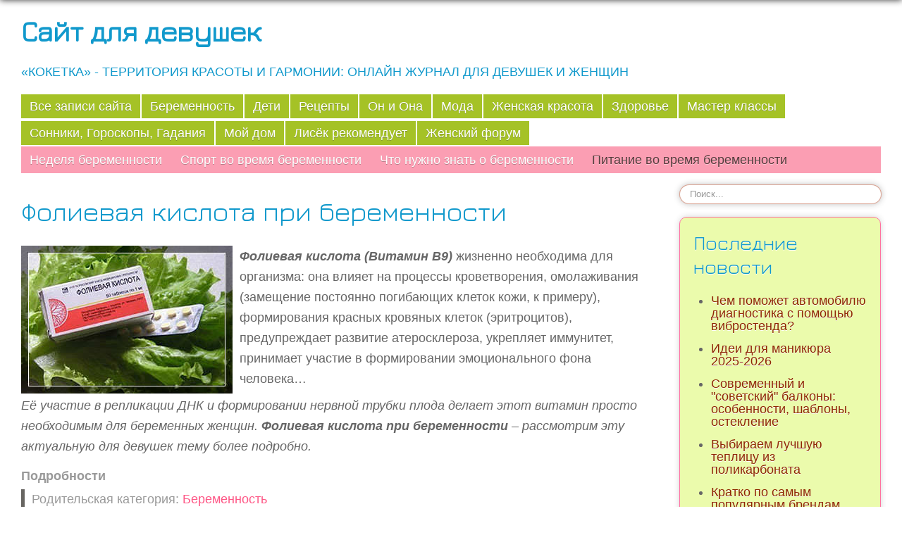

--- FILE ---
content_type: text/html; charset=utf-8
request_url: https://koketka.by/new/pitanie-beremennost
body_size: 11894
content:
<!DOCTYPE html>
<html lang="ru-ru" dir="ltr">
<head>
	<meta name="viewport" content="width=device-width, initial-scale=1.0" />
	<meta charset="utf-8" />
	<base href="https://koketka.by/new/pitanie-beremennost" />
	<meta name="keywords" content="питание во время беременности, правильное питание беременность " />
	<meta name="description" content="Правильное питание во время беременности – важнейшая составляющая здорового развития ребенка, в этот период девушке следует знать кое-что о питании беременных" />
	<meta name="generator" content="Joomla! - Open Source Content Management" />
	<title>Питание во время беременности  - Сайт для девушек</title>
	<link href="/new/pitanie-beremennost?format=feed&amp;type=rss" rel="alternate" type="application/rss+xml" title="RSS 2.0" />
	<link href="/new/pitanie-beremennost?format=feed&amp;type=atom" rel="alternate" type="application/atom+xml" title="Atom 1.0" />
	<link href="/new/templates/protostar/favicon.ico" rel="shortcut icon" type="image/vnd.microsoft.icon" />
	<link href="https://koketka.by/new/component/search/?Itemid=113&amp;format=opensearch" rel="search" title="Искать Сайт для девушек" type="application/opensearchdescription+xml" />
	<link href="/new/components/com_jcomments/tpl/default/style.css?v=3002" rel="stylesheet" />
	<link href="https://koketka.by/new/plugins/content/addtoany/addtoany.css" rel="stylesheet" />
	<link href="/new/plugins/system/jcemediabox/css/jcemediabox.css?1d12bb5a40100bbd1841bfc0e498ce7b" rel="stylesheet" />
	<link href="/new/plugins/system/jcemediabox/themes/standard/css/style.css?50fba48f56052a048c5cf30829163e4d" rel="stylesheet" />
	<link href="/new/templates/protostar/css/template.css?cc6ce8903ccc3f278b3416fbaca37670" rel="stylesheet" />
	<link href="https://fonts.googleapis.com/css?family=Jura" rel="stylesheet" />
	<link href="/new/media/mod_jcomments_latest_commented/css/style.css" rel="stylesheet" />
	<style>

	h1, h2, h3, h4, h5, h6, .site-title {
		font-family: 'Jura', sans-serif;
	}
	body.site {
		border-top: 3px solid #fc5581;
		background-color: #eaff9a;
	}
	a {
		color: #fc5581;
	}
	.nav-list > .active > a,
	.nav-list > .active > a:hover,
	.dropdown-menu li > a:hover,
	.dropdown-menu .active > a,
	.dropdown-menu .active > a:hover,
	.nav-pills > .active > a,
	.nav-pills > .active > a:hover,
	.btn-primary {
		background: #fc5581;
	}
	</style>
	<script src="https://static.addtoany.com/menu/page.js" async></script>
	<script src="/new/media/jui/js/jquery.min.js?cc6ce8903ccc3f278b3416fbaca37670"></script>
	<script src="/new/media/jui/js/jquery-noconflict.js?cc6ce8903ccc3f278b3416fbaca37670"></script>
	<script src="/new/media/jui/js/jquery-migrate.min.js?cc6ce8903ccc3f278b3416fbaca37670"></script>
	<script src="/new/media/system/js/caption.js?cc6ce8903ccc3f278b3416fbaca37670"></script>
	<script src="/new/plugins/system/jcemediabox/js/jcemediabox.js?0c56fee23edfcb9fbdfe257623c5280e"></script>
	<script src="/new/media/jui/js/bootstrap.min.js?cc6ce8903ccc3f278b3416fbaca37670"></script>
	<script src="/new/templates/protostar/js/template.js?cc6ce8903ccc3f278b3416fbaca37670"></script>
	<!--[if lt IE 9]><script src="/new/media/jui/js/html5.js?cc6ce8903ccc3f278b3416fbaca37670"></script><![endif]-->
	<!--[if lt IE 9]><script src="/new/media/system/js/html5fallback.js?cc6ce8903ccc3f278b3416fbaca37670"></script><![endif]-->
	<script>
jQuery(window).on('load',  function() {
				new JCaption('img.caption');
			});JCEMediaBox.init({popup:{width:"",height:"",legacy:0,lightbox:0,shadowbox:0,resize:1,icons:1,overlay:1,overlayopacity:0.8,overlaycolor:"#000000",fadespeed:500,scalespeed:500,hideobjects:0,scrolling:"fixed",close:2,labels:{'close':'Close','next':'Next','previous':'Previous','cancel':'Cancel','numbers':'{$current} of {$total}'},cookie_expiry:"",google_viewer:0},tooltip:{className:"tooltip",opacity:0.8,speed:150,position:"br",offsets:{x: 16, y: 16}},base:"/new/",imgpath:"plugins/system/jcemediabox/img",theme:"standard",themecustom:"",themepath:"plugins/system/jcemediabox/themes",mediafallback:0,mediaselector:"audio,video"});
	</script>
	<link href="https://koketka.by/new/pitanie-beremennost" rel="canonical" />

</head>
<body class="site com_content view-category layout-blog no-task itemid-113 fluid">
	<!-- Body -->
	<div class="body" id="top">
		<div class="container-fluid">
			<!-- Header -->
			<header class="header" role="banner">
				<div class="header-inner clearfix">
					<a class="brand pull-left" href="/new/">
						<span class="site-title" title="Сайт для девушек">Сайт для девушек</span>													<div class="site-description">«Кокетка» - территория красоты и гармонии: онлайн журнал для девушек и женщин</div>											</a>
					<div class="header-search pull-right">
						
					</div>
				</div>
			</header>
							<nav class="navigation" role="navigation">
					<div class="navbar pull-left">
						<a class="btn btn-navbar collapsed" data-toggle="collapse" data-target=".nav-collapse">
							<span class="element-invisible">Включить/выключить навигацию</span>
							<span class="icon-bar"></span>
							<span class="icon-bar"></span>
							<span class="icon-bar"></span>
						</a>
					</div>
					<div class="nav-collapse">
						<ul class="nav menu nav nav-pills top-menu-koketka mod-list">
<li class="item-101 default"><a href="/new/" >Все записи сайта</a></li><li class="item-102"><a href="/new/beremennost" class=" active-link">Беременность </a></li><li class="item-103"><a href="/new/deti" >Дети</a></li><li class="item-104"><a href="/new/retsepty" >Рецепты</a></li><li class="item-105"><a href="/new/on-i-ona" >Он и Она</a></li><li class="item-107"><a href="/new/moda" >Мода</a></li><li class="item-108"><a href="/new/krasota" >Женская красота </a></li><li class="item-109"><a href="/new/zdorove" class=" joga-active">Здоровье </a></li><li class="item-149"><a href="/new/master-klassy" >Мастер классы</a></li><li class="item-106"><a href="/new/raznoe" >Сонники, Гороскопы, Гадания</a></li><li class="item-196"><a href="/new/moj-dom" >Мой дом</a></li><li class="item-318"><a href="/new/blog" >Лисёк рекомендует </a></li><li class="item-379"><a href="/new/zhenskij-forum" target="_blank">Женский форум</a></li></ul>
<ul class="nav menu nav nav-pills sub-nav-top mod-list">
<li class="item-110"><a href="/new/nedelya-beremennosti" >Неделя беременности </a></li><li class="item-111"><a href="/new/sport-beremennost" >Спорт во время беременности </a></li><li class="item-112"><a href="/new/znaniya-beremennost" >Что нужно знать о беременности</a></li><li class="item-113 current active"><a href="/new/pitanie-beremennost" >Питание во время беременности </a></li></ul>

					</div>
				</nav>
								<div class="moduletable">
						

<div class="custom"  >
	<script>
  (function(i,s,o,g,r,a,m){i['GoogleAnalyticsObject']=r;i[r]=i[r]||function(){
  (i[r].q=i[r].q||[]).push(arguments)},i[r].l=1*new Date();a=s.createElement(o),
  m=s.getElementsByTagName(o)[0];a.async=1;a.src=g;m.parentNode.insertBefore(a,m)
  })(window,document,'script','//www.google-analytics.com/analytics.js','ga');

  ga('create', 'UA-38532367-6', 'auto');
  ga('send', 'pageview');

</script></div>
		</div>
	

<div class="custom"  >
	<style scoped="scoped" type="text/css"><!--
.active-link {
	color: #FFF;
	background-color: #252525;
}
--></style></div>


<div class="custom"  >
	<!-- Yandex.Metrika counter -->
<script type="text/javascript" >
   (function(m,e,t,r,i,k,a){m[i]=m[i]||function(){(m[i].a=m[i].a||[]).push(arguments)};
   m[i].l=1*new Date();
   for (var j = 0; j < document.scripts.length; j++) {if (document.scripts[j].src === r) { return; }}
   k=e.createElement(t),a=e.getElementsByTagName(t)[0],k.async=1,k.src=r,a.parentNode.insertBefore(k,a)})
   (window, document, "script", "https://mc.yandex.ru/metrika/tag.js", "ym");

   ym(97641208, "init", {
        clickmap:true,
        trackLinks:true,
        accurateTrackBounce:true
   });
</script>
<noscript><div><img src="https://mc.yandex.ru/watch/97641208" style="position:absolute; left:-9999px;" alt="" /></div></noscript>
<!-- /Yandex.Metrika counter --></div>

			<div class="row-fluid">
								<main id="content" role="main" class="span9">
					<!-- Begin Content -->
					
					<div id="system-message-container">
	</div>

					<div class="blog" itemscope itemtype="https://schema.org/Blog">
	
		
	
			<div class="category-desc clearfix">
														</div>
	
	
		
	
																	<div class="items-row cols-1 row-0 row-fluid clearfix">
						<div class="span12">
				<div class="item column-1"
					itemprop="blogPost" itemscope itemtype="https://schema.org/BlogPosting">
					

	<div class="page-header">
					<h2 itemprop="name">
									<a href="/new/pitanie-beremennost/1089-folievaya-kislota" itemprop="url">
						Фолиевая кислота при беременности					</a>
							</h2>
				
		
				
			</div>





		

<p><a href="/new/pitanie-beremennost/1089-folievaya-kislota" title="Польза фолиевой кислоты при беременности"><img src="/new/images/beremennost/pitanie-beremennost/1089-folievaya-kislota/1089-folievaya-kislota.jpg" alt="Фолиевая кислота" /></a></p>
<p><em><strong>Фолиевая кислота (Витамин В9)</strong></em> жизненно необходима для организма: она влияет на процессы кроветворения, омолаживания (замещение постоянно погибающих клеток кожи, к примеру), формирования красных кровяных клеток (эритроцитов), предупреждает развитие атеросклероза, укрепляет иммунитет, принимает участие в формировании эмоционального фона человека…</p>
<p><em>Её участие в репликации ДНК и формировании нервной трубки плода делает этот витамин просто необходимым для беременных женщин. <strong>Фолиевая кислота при беременности</strong> – рассмотрим эту актуальную для девушек тему более подробно.</em></p>

						<dl class="article-info muted">

		
			<dt class="article-info-term">
									Подробности							</dt>

			
										<dd class="parent-category-name">
																		Родительская категория: <a href="/new/beremennost" itemprop="genre">Беременность </a>							</dd>			
										<dd class="category-name">
																		Категория: <a href="/new/pitanie-beremennost" itemprop="genre">Питание во время беременности </a>							</dd>			
			
			
		
					
			
						</dl>
					<ul class="tags inline">
																	<li class="tag-266 tag-list0" itemprop="keywords">
					<a href="/new/tegi/pravilnoe-pitanie" class="label label-info">
						Правильное питание					</a>
				</li>
																				<li class="tag-295 tag-list1" itemprop="keywords">
					<a href="/new/tegi/analizy-pri-beremennosti" class="label label-info">
						Анализы во время беременности					</a>
				</li>
																				<li class="tag-356 tag-list2" itemprop="keywords">
					<a href="/new/tegi/metabolizm" class="label label-info">
						Метаболизм					</a>
				</li>
						</ul>
	

	
<p class="readmore">
			<a class="btn" href="/new/pitanie-beremennost/1089-folievaya-kislota" itemprop="url" aria-label="Подробнее:  Фолиевая кислота при беременности">
			<span class="icon-chevron-right" aria-hidden="true"></span> 
			Подробнее: 			Фолиевая кислота при беременности		</a>
	</p>



				</div>
				<!-- end item -->
							</div><!-- end span -->
							</div><!-- end row -->
																			<div class="items-row cols-1 row-1 row-fluid clearfix">
						<div class="span12">
				<div class="item column-1"
					itemprop="blogPost" itemscope itemtype="https://schema.org/BlogPosting">
					

	<div class="page-header">
					<h2 itemprop="name">
									<a href="/new/pitanie-beremennost/2011-fistashki-beremennym" itemprop="url">
						Употребление фисташек при беременности					</a>
							</h2>
				
		
				
			</div>





		

<p><a href="/new/pitanie-beremennost/2011-fistashki-beremennym"><img src="/new/images/beremennost/pitanie-beremennost/2011-fistashki-beremennym/2011-fistashki-beremennym.jpg" alt="Фисташки при беременности" /></a></p>
<p>Фисташки – вскусные орешки с нежно-зелёной сердцевиной. Любителей этого угощения очень много, ведь фисташки можно употреблять не только как закуску к пиву, но и включать в состав салатов и выпечки. В предыдущих статьях мы рассматривали особенности употребления молока, клюквы при беременности, а также лекарств - хофитол, курантил и др.</p>
<p><em>Теперь подскажем девушкам, в каких количествах кушать фисташки, что они содержат и как они влияют на плод. Несмотря на богатый состав, употребление фисташек при беременности (как и многих продуктов, в принципе) имеет свои нюансы.&nbsp;</em></p>

						<dl class="article-info muted">

		
			<dt class="article-info-term">
									Подробности							</dt>

			
										<dd class="parent-category-name">
																		Родительская категория: <a href="/new/beremennost" itemprop="genre">Беременность </a>							</dd>			
										<dd class="category-name">
																		Категория: <a href="/new/pitanie-beremennost" itemprop="genre">Питание во время беременности </a>							</dd>			
			
			
		
					
			
						</dl>
					<ul class="tags inline">
																	<li class="tag-287 tag-list0" itemprop="keywords">
					<a href="/new/tegi/zabolevaniya-vo-vremya-beremennosti" class="label label-info">
						Заболевания во время беременности 					</a>
				</li>
																				<li class="tag-334 tag-list1" itemprop="keywords">
					<a href="/new/tegi/eda" class="label label-info">
						Еда					</a>
				</li>
						</ul>
	

	
<p class="readmore">
			<a class="btn" href="/new/pitanie-beremennost/2011-fistashki-beremennym" itemprop="url" aria-label="Подробнее:  Употребление фисташек при беременности">
			<span class="icon-chevron-right" aria-hidden="true"></span> 
			Подробнее: 			Употребление фисташек при беременности		</a>
	</p>



				</div>
				<!-- end item -->
							</div><!-- end span -->
							</div><!-- end row -->
																			<div class="items-row cols-1 row-2 row-fluid clearfix">
						<div class="span12">
				<div class="item column-1"
					itemprop="blogPost" itemscope itemtype="https://schema.org/BlogPosting">
					

	<div class="page-header">
					<h2 itemprop="name">
									<a href="/new/pitanie-beremennost/1041-pravilnoe-pitanie-dlya-beremennykh" itemprop="url">
						Правильное питание для беременных					</a>
							</h2>
				
		
				
			</div>





		

<p><a href="/new/pitanie-beremennost/1041-pravilnoe-pitanie-dlya-beremennykh" title="Правильное питание для беременных"><img src="/new/images/beremennost/pitanie-beremennost/1041-pravilnoe-pitanie-dlya-beremennykh/1041-pravilnoe-pitanie-dlya-beremennykh.jpg" alt="Правильное питание для беременных" /></a></p>
<p><strong>Правильное питание для беременных</strong> женщин занимает особенное значение среди перечня стержневых проблем современной гинекологии и акушерства. Существует огромное количество рекомендаций медиков и диетологов для будущих мам по поводу организации правильного питания.</p>

						<dl class="article-info muted">

		
			<dt class="article-info-term">
									Подробности							</dt>

			
										<dd class="parent-category-name">
																		Родительская категория: <a href="/new/beremennost" itemprop="genre">Беременность </a>							</dd>			
										<dd class="category-name">
																		Категория: <a href="/new/pitanie-beremennost" itemprop="genre">Питание во время беременности </a>							</dd>			
			
			
		
					
			
						</dl>
					<ul class="tags inline">
																	<li class="tag-334 tag-list0" itemprop="keywords">
					<a href="/new/tegi/eda" class="label label-info">
						Еда					</a>
				</li>
						</ul>
	

	
<p class="readmore">
			<a class="btn" href="/new/pitanie-beremennost/1041-pravilnoe-pitanie-dlya-beremennykh" itemprop="url" aria-label="Подробнее:  Правильное питание для беременных">
			<span class="icon-chevron-right" aria-hidden="true"></span> 
			Подробнее: 			Правильное питание для беременных		</a>
	</p>



				</div>
				<!-- end item -->
							</div><!-- end span -->
							</div><!-- end row -->
																			<div class="items-row cols-1 row-3 row-fluid clearfix">
						<div class="span12">
				<div class="item column-1"
					itemprop="blogPost" itemscope itemtype="https://schema.org/BlogPosting">
					

	<div class="page-header">
					<h2 itemprop="name">
									<a href="/new/pitanie-beremennost/1100-mozhno-li-upotreblyat-sushi-i-rolly-beremennym-zhenshchinam" itemprop="url">
						Можно ли употреблять суши и роллы беременным женщинам?					</a>
							</h2>
				
		
				
			</div>





		

<p><a href="/new/pitanie-beremennost/1100-mozhno-li-upotreblyat-sushi-i-rolly-beremennym-zhenshchinam" title="Можно ли употреблять суши и роллы беременным женщинам?"><img src="/new/images/beremennost/pitanie-beremennost/1100-mozhno-li-upotreblyat-sushi-i-rolly-beremennym-zhenshchinam/1100-mozhno-li-upotreblyat-sushi-i-rolly-beremennym-zhenshchinam.jpg" alt="Можно ли употреблять суши и роллы беременным женщинам?" /></a></p>
<p>В отличие от других блюд азиатской кухни, суши и роллы стали любимейшим блюдом многих россиян. В состав почти всех суши и роллов входит не только рис и привычные нам продукты, но и экзотические морские ингредиенты. В сочетании с соусами и приправами, эти блюда достаточно специфические по вкусу. Особый состав, не самая привычная для нас пища – можно ли есть японские роллы беременным девушкам? Можно, в этом есть даже свои преимущества, однако, нужно обращать внимание на некоторые нюансы.</p>

						<dl class="article-info muted">

		
			<dt class="article-info-term">
									Подробности							</dt>

			
										<dd class="parent-category-name">
																		Родительская категория: <a href="/new/beremennost" itemprop="genre">Беременность </a>							</dd>			
										<dd class="category-name">
																		Категория: <a href="/new/pitanie-beremennost" itemprop="genre">Питание во время беременности </a>							</dd>			
			
			
		
					
			
						</dl>
					<ul class="tags inline">
																	<li class="tag-54 tag-list0" itemprop="keywords">
					<a href="/new/tegi/ryba-i-moreprodukty" class="label label-info">
						Рыба и морепродукты					</a>
				</li>
						</ul>
	

	
<p class="readmore">
			<a class="btn" href="/new/pitanie-beremennost/1100-mozhno-li-upotreblyat-sushi-i-rolly-beremennym-zhenshchinam" itemprop="url" aria-label="Подробнее:  Можно ли употреблять суши и роллы беременным женщинам?">
			<span class="icon-chevron-right" aria-hidden="true"></span> 
			Подробнее: 			Можно ли употреблять суши и роллы беременным женщинам?		</a>
	</p>



				</div>
				<!-- end item -->
							</div><!-- end span -->
							</div><!-- end row -->
																			<div class="items-row cols-1 row-4 row-fluid clearfix">
						<div class="span12">
				<div class="item column-1"
					itemprop="blogPost" itemscope itemtype="https://schema.org/BlogPosting">
					

	<div class="page-header">
					<h2 itemprop="name">
									<a href="/new/pitanie-beremennost/1042-chto-mozhno-est-beremennym" itemprop="url">
						Что можно есть беременным?					</a>
							</h2>
				
		
				
			</div>





		

<p><a href="/new/pitanie-beremennost/1042-chto-mozhno-est-beremennym" title="Что можно есть беременным?"><img src="/new/images/beremennost/pitanie-beremennost/1042-chto-mozhno-est-beremennym/1042-chto-mozhno-est-beremennym.jpg" alt="Что можно есть беременным?" /></a></p>
<p><em>Итак, мы продолжаем серию статей про самое прекрасное состояние женщины – беременность. Когда женщина узнает, что она беременна, то сразу встает вопрос, а чем теперь питаться. <strong>Что можно есть беременным</strong>, а что нельзя???&nbsp;Вопрос, конечно, очень актуальный, тем более сейчас, когда вокруг нас появились ГМО-продукты, различные пищевые добавки и прочая «нечисть», которая может плохо повлиять не только на будущую мать, но и на формирование ребенка.</em></p>

						<dl class="article-info muted">

		
			<dt class="article-info-term">
									Подробности							</dt>

			
										<dd class="parent-category-name">
																		Родительская категория: <a href="/new/beremennost" itemprop="genre">Беременность </a>							</dd>			
										<dd class="category-name">
																		Категория: <a href="/new/pitanie-beremennost" itemprop="genre">Питание во время беременности </a>							</dd>			
			
			
		
					
			
						</dl>
					<ul class="tags inline">
																	<li class="tag-334 tag-list0" itemprop="keywords">
					<a href="/new/tegi/eda" class="label label-info">
						Еда					</a>
				</li>
						</ul>
	

	
<p class="readmore">
			<a class="btn" href="/new/pitanie-beremennost/1042-chto-mozhno-est-beremennym" itemprop="url" aria-label="Подробнее:  Что можно есть беременным?">
			<span class="icon-chevron-right" aria-hidden="true"></span> 
			Подробнее: 			Что можно есть беременным?		</a>
	</p>



				</div>
				<!-- end item -->
							</div><!-- end span -->
							</div><!-- end row -->
																			<div class="items-row cols-1 row-5 row-fluid clearfix">
						<div class="span12">
				<div class="item column-1"
					itemprop="blogPost" itemscope itemtype="https://schema.org/BlogPosting">
					

	<div class="page-header">
					<h2 itemprop="name">
									<a href="/new/pitanie-beremennost/1038-moloko-pri-beremennosti" itemprop="url">
						Молоко при беременности					</a>
							</h2>
				
		
				
			</div>





		

<p><a href="/new/pitanie-beremennost/1038-moloko-pri-beremennosti" title="Молоко при беременности"><img src="/new/images/beremennost/pitanie-beremennost/1038-moloko-pri-beremennosti/1038-moloko-pri-beremennosti.jpg" alt="Молоко при беременности" /></a></p>
<p>Не секрет, что организм будущей мамы работает в усиленном режиме, поэтому максимальное пополнение его витаминными и питательными веществами просто необходимо. Для этого все медики без исключения рекомендуют во время беременности употреблять молоко, ведь оно богато многими полезными веществами, например, кальцием.</p>

						<dl class="article-info muted">

		
			<dt class="article-info-term">
									Подробности							</dt>

			
										<dd class="parent-category-name">
																		Родительская категория: <a href="/new/beremennost" itemprop="genre">Беременность </a>							</dd>			
										<dd class="category-name">
																		Категория: <a href="/new/pitanie-beremennost" itemprop="genre">Питание во время беременности </a>							</dd>			
			
			
		
					
			
						</dl>
					<ul class="tags inline">
																	<li class="tag-4 tag-list0" itemprop="keywords">
					<a href="/new/tegi/kholodnye-napitki" class="label label-info">
						Холодные напитки					</a>
				</li>
																				<li class="tag-241 tag-list1" itemprop="keywords">
					<a href="/new/tegi/retsepty-s-molokom" class="label label-info">
						Рецепты с молоком					</a>
				</li>
						</ul>
	

	
<p class="readmore">
			<a class="btn" href="/new/pitanie-beremennost/1038-moloko-pri-beremennosti" itemprop="url" aria-label="Подробнее:  Молоко при беременности">
			<span class="icon-chevron-right" aria-hidden="true"></span> 
			Подробнее: 			Молоко при беременности		</a>
	</p>



				</div>
				<!-- end item -->
							</div><!-- end span -->
							</div><!-- end row -->
																			<div class="items-row cols-1 row-6 row-fluid clearfix">
						<div class="span12">
				<div class="item column-1"
					itemprop="blogPost" itemscope itemtype="https://schema.org/BlogPosting">
					

	<div class="page-header">
					<h2 itemprop="name">
									<a href="/new/pitanie-beremennost/1032-mozhno-li-beremennym-imbir" itemprop="url">
						Можно ли беременным имбирь?					</a>
							</h2>
				
		
				
			</div>





		

<p><a href="/new/pitanie-beremennost/1032-mozhno-li-beremennym-imbir" title="Можно ли беременным имбирь?"><img src="/new/images/beremennost/pitanie-beremennost/1032-mozhno-li-beremennym-imbir/1032-mozhno-li-beremennym-imbir.jpg" alt="Можно ли беременным имбирь" /></a></p>
<p>Издавна известны многочисленные целебные свойства имбиря. Недаром его называют практически универсальным растительным средством, помогающим при многих и многих недугах. А можно ли его принимать при беременности?</p>

						<dl class="article-info muted">

		
			<dt class="article-info-term">
									Подробности							</dt>

			
										<dd class="parent-category-name">
																		Родительская категория: <a href="/new/beremennost" itemprop="genre">Беременность </a>							</dd>			
										<dd class="category-name">
																		Категория: <a href="/new/pitanie-beremennost" itemprop="genre">Питание во время беременности </a>							</dd>			
			
			
		
					
			
						</dl>
					<ul class="tags inline">
																	<li class="tag-73 tag-list0" itemprop="keywords">
					<a href="/new/tegi/lechebnye-rasteniya" class="label label-info">
						Лечебные растения					</a>
				</li>
						</ul>
	

	
<p class="readmore">
			<a class="btn" href="/new/pitanie-beremennost/1032-mozhno-li-beremennym-imbir" itemprop="url" aria-label="Подробнее:  Можно ли беременным имбирь?">
			<span class="icon-chevron-right" aria-hidden="true"></span> 
			Подробнее: 			Можно ли беременным имбирь?		</a>
	</p>



				</div>
				<!-- end item -->
							</div><!-- end span -->
							</div><!-- end row -->
																			<div class="items-row cols-1 row-7 row-fluid clearfix">
						<div class="span12">
				<div class="item column-1"
					itemprop="blogPost" itemscope itemtype="https://schema.org/BlogPosting">
					

	<div class="page-header">
					<h2 itemprop="name">
									<a href="/new/pitanie-beremennost/1039-klyukva-pri-beremennosti" itemprop="url">
						Клюква при беременности					</a>
							</h2>
				
		
				
			</div>





		

<p><a href="/new/pitanie-beremennost/1039-klyukva-pri-beremennosti" title="Клюква при беременности"><img src="/new/images/beremennost/pitanie-beremennost/1039-klyukva-pri-beremennosti/1039-klyukva-pri-beremennosti.jpg" alt="Клюква при беременности" /></a></p>
<p>Все мы с детства помним клюкву. Каждый раз, когда мы простужались, нам давали пить напиток из клюквы. Клюква помогала нам в борьбе с простудой. Но полезна ли клюква при беременности? Клюква это ягода, которая богата минералами, витаминами и другими полезными веществами. В клюкве содержится фруктоза, глюкоза, сахароза, антиоксиданты. Но самое ценное, что содержится в клюкве это фитонцид и витамин С.</p>

						<dl class="article-info muted">

		
			<dt class="article-info-term">
									Подробности							</dt>

			
										<dd class="parent-category-name">
																		Родительская категория: <a href="/new/beremennost" itemprop="genre">Беременность </a>							</dd>			
										<dd class="category-name">
																		Категория: <a href="/new/pitanie-beremennost" itemprop="genre">Питание во время беременности </a>							</dd>			
			
			
		
					
			
						</dl>
		

	
<p class="readmore">
			<a class="btn" href="/new/pitanie-beremennost/1039-klyukva-pri-beremennosti" itemprop="url" aria-label="Подробнее:  Клюква при беременности">
			<span class="icon-chevron-right" aria-hidden="true"></span> 
			Подробнее: 			Клюква при беременности		</a>
	</p>



				</div>
				<!-- end item -->
							</div><!-- end span -->
							</div><!-- end row -->
																			<div class="items-row cols-1 row-8 row-fluid clearfix">
						<div class="span12">
				<div class="item column-1"
					itemprop="blogPost" itemscope itemtype="https://schema.org/BlogPosting">
					

	<div class="page-header">
					<h2 itemprop="name">
									<a href="/new/pitanie-beremennost/953-mozhno-li-chaj-pri-beremennosti" itemprop="url">
						Можно ли чай при беременности					</a>
							</h2>
				
		
				
			</div>





		

<p><a href="/new/pitanie-beremennost/953-mozhno-li-chaj-pri-beremennosti" title="Можно ли чай при беременности"><img src="/new/images/beremennost/pitanie-beremennost/953-mozhno-li-chaj-pri-beremennosti/953-mozhno-li-chaj-pri-beremennosti.jpg" alt="Беременная девушка наливает себе чай" /></a></p>
<p>Можно ли пить чай при беременности Современная медицина все чаще говорит о том, что беременность не есть патология. Вынашивание и рождение ребенка это естественный физиологический процесс, заложенный в нас создателем. Может в какой – то мере это и правильно.&nbsp;</p>

						<dl class="article-info muted">

		
			<dt class="article-info-term">
									Подробности							</dt>

			
										<dd class="parent-category-name">
																		Родительская категория: <a href="/new/beremennost" itemprop="genre">Беременность </a>							</dd>			
										<dd class="category-name">
																		Категория: <a href="/new/pitanie-beremennost" itemprop="genre">Питание во время беременности </a>							</dd>			
			
			
		
					
			
						</dl>
					<ul class="tags inline">
																	<li class="tag-3 tag-list0" itemprop="keywords">
					<a href="/new/tegi/goryachie-napitki" class="label label-info">
						Горячие напитки					</a>
				</li>
																				<li class="tag-257 tag-list1" itemprop="keywords">
					<a href="/new/tegi/toksikoz" class="label label-info">
						Токсикоз					</a>
				</li>
																				<li class="tag-334 tag-list2" itemprop="keywords">
					<a href="/new/tegi/eda" class="label label-info">
						Еда					</a>
				</li>
																				<li class="tag-359 tag-list3" itemprop="keywords">
					<a href="/new/tegi/chaj" class="label label-info">
						Чай					</a>
				</li>
						</ul>
	

	
<p class="readmore">
			<a class="btn" href="/new/pitanie-beremennost/953-mozhno-li-chaj-pri-beremennosti" itemprop="url" aria-label="Подробнее:  Можно ли чай при беременности">
			<span class="icon-chevron-right" aria-hidden="true"></span> 
			Подробнее: 			Можно ли чай при беременности		</a>
	</p>



				</div>
				<!-- end item -->
							</div><!-- end span -->
							</div><!-- end row -->
																			<div class="items-row cols-1 row-9 row-fluid clearfix">
						<div class="span12">
				<div class="item column-1"
					itemprop="blogPost" itemscope itemtype="https://schema.org/BlogPosting">
					

	<div class="page-header">
					<h2 itemprop="name">
									<a href="/new/pitanie-beremennost/814-vegetarianstvo-vo-vremya-beremennosti" itemprop="url">
						Вегетарианство во время беременности					</a>
							</h2>
				
		
				
			</div>





		

<p><a href="/new/pitanie-beremennost/814-vegetarianstvo-vo-vremya-beremennosti" title="Вегетарианство во время беременности"><img src="/new/images/beremennost/pitanie-beremennost/814-vegetarianstvo-vo-vremya-beremennosti/814-vegetarianstvo-vo-vremya-beremennosti.jpg" alt="Вегетарианство во время беременности" /></a></p>
<p><em>Вегетарианство &ndash; это не только отказ от мяса, это система и правила жизни. Особенно осторожно необходимо подойти к этому, так как <strong>вегетарианство во время беременности</strong> может не только помочь ребенку, но и навредить ему.</em></p>

						<dl class="article-info muted">

		
			<dt class="article-info-term">
									Подробности							</dt>

			
										<dd class="parent-category-name">
																		Родительская категория: <a href="/new/beremennost" itemprop="genre">Беременность </a>							</dd>			
										<dd class="category-name">
																		Категория: <a href="/new/pitanie-beremennost" itemprop="genre">Питание во время беременности </a>							</dd>			
			
			
		
					
			
						</dl>
		

	
<p class="readmore">
			<a class="btn" href="/new/pitanie-beremennost/814-vegetarianstvo-vo-vremya-beremennosti" itemprop="url" aria-label="Подробнее:  Вегетарианство во время беременности">
			<span class="icon-chevron-right" aria-hidden="true"></span> 
			Подробнее: 			Вегетарианство во время беременности		</a>
	</p>



				</div>
				<!-- end item -->
							</div><!-- end span -->
							</div><!-- end row -->
																			<div class="items-row cols-1 row-10 row-fluid clearfix">
						<div class="span12">
				<div class="item column-1"
					itemprop="blogPost" itemscope itemtype="https://schema.org/BlogPosting">
					

	<div class="page-header">
					<h2 itemprop="name">
									<a href="/new/pitanie-beremennost/777-beremennost-i-kofein" itemprop="url">
						Беременность и кофеин					</a>
							</h2>
				
		
				
			</div>





		

<p><a href="/new/pitanie-beremennost/777-beremennost-i-kofein" title="Беременность и кофеин"><img src="/new/images/beremennost/pitanie-beremennost/777-beremennost-i-kofein/777-beremennost-i-kofein.jpg" alt="Беременная девушка пьет кофе" /></a></p>
<p><em>Не существует однозначного мнения по поводу того, можно ли пить кофе во время беременности. Как правило, врачи-гинекологи этого не рекомендуют. Но делают это с оговоркой на некоторые категории женщин, которым, всё же, кофе во время беременности не противопоказан.&nbsp;</em></p>

						<dl class="article-info muted">

		
			<dt class="article-info-term">
									Подробности							</dt>

			
										<dd class="parent-category-name">
																		Родительская категория: <a href="/new/beremennost" itemprop="genre">Беременность </a>							</dd>			
										<dd class="category-name">
																		Категория: <a href="/new/pitanie-beremennost" itemprop="genre">Питание во время беременности </a>							</dd>			
			
			
		
					
			
						</dl>
					<ul class="tags inline">
																	<li class="tag-3 tag-list0" itemprop="keywords">
					<a href="/new/tegi/goryachie-napitki" class="label label-info">
						Горячие напитки					</a>
				</li>
						</ul>
	

	
<p class="readmore">
			<a class="btn" href="/new/pitanie-beremennost/777-beremennost-i-kofein" itemprop="url" aria-label="Подробнее:  Беременность и кофеин">
			<span class="icon-chevron-right" aria-hidden="true"></span> 
			Подробнее: 			Беременность и кофеин		</a>
	</p>



				</div>
				<!-- end item -->
							</div><!-- end span -->
							</div><!-- end row -->
																			<div class="items-row cols-1 row-11 row-fluid clearfix">
						<div class="span12">
				<div class="item column-1"
					itemprop="blogPost" itemscope itemtype="https://schema.org/BlogPosting">
					

	<div class="page-header">
					<h2 itemprop="name">
									<a href="/new/pitanie-beremennost/719-pribavka-v-vese-pri-beremennosti" itemprop="url">
						Прибавка в весе при беременности					</a>
							</h2>
				
		
				
			</div>





		

<p><a href="/new/pitanie-beremennost/719-pribavka-v-vese-pri-beremennosti" title="Прибавка в весе при беременности"><img src="/new/images/beremennost/pitanie-beremennost/719-pribavka-v-vese-pri-beremennosti/719-pribavka-v-vese-pri-beremennosti.jpg" alt="Прибавка в весе при беременности" /></a></p>
<p>Прибавка в весе при беременности является неотъемлемой частью самой беременности. Но будущей маме не стоит жестко ограничивать себя в приеме пищи и переедать, поддавшись прожорливому желанию, тоже нельзя ни в коем случае.</p>

						<dl class="article-info muted">

		
			<dt class="article-info-term">
									Подробности							</dt>

			
										<dd class="parent-category-name">
																		Родительская категория: <a href="/new/beremennost" itemprop="genre">Беременность </a>							</dd>			
										<dd class="category-name">
																		Категория: <a href="/new/pitanie-beremennost" itemprop="genre">Питание во время беременности </a>							</dd>			
			
			
		
					
			
						</dl>
					<ul class="tags inline">
																	<li class="tag-186 tag-list0" itemprop="keywords">
					<a href="/new/tegi/ovulyatsiya" class="label label-info">
						Овуляция					</a>
				</li>
																				<li class="tag-282 tag-list1" itemprop="keywords">
					<a href="/new/tegi/opredelit-beremennost" class="label label-info">
						Определить беременность					</a>
				</li>
						</ul>
	

	
<p class="readmore">
			<a class="btn" href="/new/pitanie-beremennost/719-pribavka-v-vese-pri-beremennosti" itemprop="url" aria-label="Подробнее:  Прибавка в весе при беременности">
			<span class="icon-chevron-right" aria-hidden="true"></span> 
			Подробнее: 			Прибавка в весе при беременности		</a>
	</p>



				</div>
				<!-- end item -->
							</div><!-- end span -->
							</div><!-- end row -->
																			<div class="items-row cols-1 row-12 row-fluid clearfix">
						<div class="span12">
				<div class="item column-1"
					itemprop="blogPost" itemscope itemtype="https://schema.org/BlogPosting">
					

	<div class="page-header">
					<h2 itemprop="name">
									<a href="/new/pitanie-beremennost/580-chto-vliyaet-na-laktatsiyu" itemprop="url">
						Что влияет на лактацию					</a>
							</h2>
				
		
				
			</div>





		

<p><a href="/new/pitanie-beremennost/580-chto-vliyaet-na-laktatsiyu" title="Что влияет на лактацию"><img src="/new/images/deti/grudnoe-vskarmlivanie/580-chto-vliyaet-na-laktatsiyu/580-chto-vliyaet-na-laktatsiyu.jpg" alt="Что влияет на лактацию" /></a></p>
<p>Наличие молока у кормящей женщины зависит от огромного количества причин. Но на самые важные факторы мама сама может повлиять.&nbsp;</p>

						<dl class="article-info muted">

		
			<dt class="article-info-term">
									Подробности							</dt>

			
										<dd class="parent-category-name">
																		Родительская категория: <a href="/new/beremennost" itemprop="genre">Беременность </a>							</dd>			
										<dd class="category-name">
																		Категория: <a href="/new/pitanie-beremennost" itemprop="genre">Питание во время беременности </a>							</dd>			
			
			
		
					
			
						</dl>
		

	
<p class="readmore">
			<a class="btn" href="/new/pitanie-beremennost/580-chto-vliyaet-na-laktatsiyu" itemprop="url" aria-label="Подробнее:  Что влияет на лактацию">
			<span class="icon-chevron-right" aria-hidden="true"></span> 
			Подробнее: 			Что влияет на лактацию		</a>
	</p>



				</div>
				<!-- end item -->
							</div><!-- end span -->
							</div><!-- end row -->
																			<div class="items-row cols-1 row-13 row-fluid clearfix">
						<div class="span12">
				<div class="item column-1"
					itemprop="blogPost" itemscope itemtype="https://schema.org/BlogPosting">
					

	<div class="page-header">
					<h2 itemprop="name">
									<a href="/new/pitanie-beremennost/471-gretskie-orekhi-pri-grudnom-vskarmlivanii" itemprop="url">
						Грецкие орехи при грудном вскармливании					</a>
							</h2>
				
		
				
			</div>





		

<p><a href="/new/pitanie-beremennost/471-gretskie-orekhi-pri-grudnom-vskarmlivanii" title="Грецкие орехи при грудном вскармливании"><img src="/new/images/beremennost/pitanie-beremennost/471-gretskie-orekhi-pri-grudnom-vskarmlivanii/471-gretskie-orekhi-pri-grudnom-vskarmlivanii.jpg" alt="Грецкие орехи при грудном вскармливании" /></a></p>
<p><strong>Грецкие орехи при грудном вскармливании </strong>обогащают женское молоко полезными микроэлементами, которые укрепляют организм новорожденного, а также делают молоко более жирным и вкусным, но только следует употреблять их в совсем &nbsp;небольших количествах - 1-2 ядра в день.&nbsp;</p>

						<dl class="article-info muted">

		
			<dt class="article-info-term">
									Подробности							</dt>

			
										<dd class="parent-category-name">
																		Родительская категория: <a href="/new/beremennost" itemprop="genre">Беременность </a>							</dd>			
										<dd class="category-name">
																		Категория: <a href="/new/pitanie-beremennost" itemprop="genre">Питание во время беременности </a>							</dd>			
			
			
		
					
			
						</dl>
		

	
<p class="readmore">
			<a class="btn" href="/new/pitanie-beremennost/471-gretskie-orekhi-pri-grudnom-vskarmlivanii" itemprop="url" aria-label="Подробнее:  Грецкие орехи при грудном вскармливании">
			<span class="icon-chevron-right" aria-hidden="true"></span> 
			Подробнее: 			Грецкие орехи при грудном вскармливании		</a>
	</p>



				</div>
				<!-- end item -->
							</div><!-- end span -->
							</div><!-- end row -->
																			<div class="items-row cols-1 row-14 row-fluid clearfix">
						<div class="span12">
				<div class="item column-1"
					itemprop="blogPost" itemscope itemtype="https://schema.org/BlogPosting">
					

	<div class="page-header">
					<h2 itemprop="name">
									<a href="/new/pitanie-beremennost/222-beremennost-i-dieta" itemprop="url">
						Беременность и диета					</a>
							</h2>
				
		
				
			</div>





		

<p><a href="/new/pitanie-beremennost/222-beremennost-i-dieta" title="Беременность и диета"><img src="/new/images/beremennost/pitanie-beremennost/222-beremennost-i-dieta/222-beremennost-i-dieta.jpg" alt="Беременность и диета" /></a></p>
<p>Сложно <strong>ограничивать себя в еде во время беременности</strong>. Конечно, хочется побаловать себя вкусняшечками, да и возросший аппетит порой не удержать в рамках дозволенного.</p>

						<dl class="article-info muted">

		
			<dt class="article-info-term">
									Подробности							</dt>

			
										<dd class="parent-category-name">
																		Родительская категория: <a href="/new/beremennost" itemprop="genre">Беременность </a>							</dd>			
										<dd class="category-name">
																		Категория: <a href="/new/pitanie-beremennost" itemprop="genre">Питание во время беременности </a>							</dd>			
			
			
		
					
			
						</dl>
					<ul class="tags inline">
																	<li class="tag-49 tag-list0" itemprop="keywords">
					<a href="/new/tegi/dieticheskie-blyuda" class="label label-info">
						Диетические блюда					</a>
				</li>
																				<li class="tag-283 tag-list1" itemprop="keywords">
					<a href="/new/tegi/zhenskij-vrach" class="label label-info">
						Женский врач					</a>
				</li>
						</ul>
	

	
<p class="readmore">
			<a class="btn" href="/new/pitanie-beremennost/222-beremennost-i-dieta" itemprop="url" aria-label="Подробнее:  Беременность и диета">
			<span class="icon-chevron-right" aria-hidden="true"></span> 
			Подробнее: 			Беременность и диета		</a>
	</p>



				</div>
				<!-- end item -->
							</div><!-- end span -->
							</div><!-- end row -->
						
	
		</div>

					<div class="clearfix"></div>
					<div aria-label="breadcrumbs" role="navigation">
	<ul itemscope itemtype="https://schema.org/BreadcrumbList" class="breadcrumb">
					<li>
				Вы здесь: &#160;
			</li>
		
						<li itemprop="itemListElement" itemscope itemtype="https://schema.org/ListItem">
											<a itemprop="item" href="/new/" class="pathway"><span itemprop="name">Главная</span></a>
					
											<span class="divider">
							<img src="/new/media/system/images/arrow.png" alt="" />						</span>
										<meta itemprop="position" content="1">
				</li>
							<li itemprop="itemListElement" itemscope itemtype="https://schema.org/ListItem" class="active">
					<span itemprop="name">
						Питание во время беременности 					</span>
					<meta itemprop="position" content="2">
				</li>
				</ul>
</div>

					<!-- End Content -->
				</main>
									<div id="aside" class="span3">
						<!-- Begin Right Sidebar -->
						<div class="search">
	<form action="/new/pitanie-beremennost" method="post" class="form-inline" role="search">
		<label for="mod-search-searchword103" class="element-invisible">Искать...</label> <input name="searchword" id="mod-search-searchword103" maxlength="200"  class="inputbox search-query input-medium" type="search" placeholder="Поиск..." />		<input type="hidden" name="task" value="search" />
		<input type="hidden" name="option" value="com_search" />
		<input type="hidden" name="Itemid" value="113" />
	</form>
</div>
<div class="well "><h3 class="page-header">Последние новости</h3><ul class="latestnews mod-list">
	<li itemscope itemtype="https://schema.org/Article">
		<a href="/new/moj-dom/2790-vibrostend" itemprop="url">
			<span itemprop="name">
				Чем поможет автомобилю диагностика с помощью вибростенда?			</span>
		</a>
	</li>
	<li itemscope itemtype="https://schema.org/Article">
		<a href="/new/modnye-tendentsii/2789-manikyur-2026" itemprop="url">
			<span itemprop="name">
				Идеи для маникюра 2025-2026			</span>
		</a>
	</li>
	<li itemscope itemtype="https://schema.org/Article">
		<a href="/new/moj-dom/2788-sovremennyj-balkon" itemprop="url">
			<span itemprop="name">
				Современный и "советский" балконы: особенности, шаблоны, остекление			</span>
		</a>
	</li>
	<li itemscope itemtype="https://schema.org/Article">
		<a href="/new/sad/2787-polikarbonat-teplitsa" itemprop="url">
			<span itemprop="name">
				Выбираем лучшую теплицу из поликарбоната			</span>
		</a>
	</li>
	<li itemscope itemtype="https://schema.org/Article">
		<a href="/new/modnye-tendentsii/2786-mirovye-brendy" itemprop="url">
			<span itemprop="name">
				Кратко по самым популярным брендам одежды			</span>
		</a>
	</li>
</ul>
</div><div class="well "><h3 class="page-header">Популярные метки</h3><div class="tagspopular">
	<ul>
		<li>
		<a href="/new/tegi/shopping-pokupki">
			Шоппинг / Покупки</a>
					<span class="tag-count badge badge-info">130</span>
			</li>
		<li>
		<a href="/new/tegi/seksualnost">
			Сексуальность</a>
					<span class="tag-count badge badge-info">85</span>
			</li>
		<li>
		<a href="/new/tegi/krasota-doma">
			Красота дома</a>
					<span class="tag-count badge badge-info">85</span>
			</li>
		<li>
		<a href="/new/tegi/domovodstvo">
			Домоводство</a>
					<span class="tag-count badge badge-info">81</span>
			</li>
		<li>
		<a href="/new/tegi/psikhologiya-dlya-vzroslykh">
			Психология для взрослых</a>
					<span class="tag-count badge badge-info">77</span>
			</li>
		<li>
		<a href="/new/tegi/obustrojstvo-doma">
			Обустройство дома</a>
					<span class="tag-count badge badge-info">73</span>
			</li>
		<li>
		<a href="/new/tegi/pervaya-pomoshch-lechenie">
			Первая помощь / Лечение</a>
					<span class="tag-count badge badge-info">72</span>
			</li>
		<li>
		<a href="/new/tegi/ukhod-za-litsom">
			Уход за кожей лица</a>
					<span class="tag-count badge badge-info">71</span>
			</li>
		<li>
		<a href="/new/tegi/moda">
			Мода</a>
					<span class="tag-count badge badge-info">69</span>
			</li>
		<li>
		<a href="/new/tegi/otdykh">
			Отдых</a>
					<span class="tag-count badge badge-info">68</span>
			</li>
		</ul>
</div>
</div><div class="well "><h3 class="page-header">Последние комментарии </h3><ul class="jcomments-latest-commented">
		<li>
		<a href="/new/znaniya-beremennost/218-tsifrovoj-test-na-beremennost#comments">
							Цифровой тест на беременность&nbsp;(27)
					</a>
	</li>
		<li>
		<a href="/new/zhenskoe-zdorove/1065-salpingit#comments">
							Сальпингит&nbsp;(1)
					</a>
	</li>
		<li>
		<a href="/new/pitanie/1869-perejti-na-pravilnoe-pitanie#comments">
							Как настроится и перейти на правильное питание&nbsp;(1)
					</a>
	</li>
		<li>
		<a href="/new/ukhod-za-volosami/216-kak-vybrat-plojku-dlya-volos#comments">
							Как выбрать плойку для волос?&nbsp;(8)
					</a>
	</li>
		<li>
		<a href="/new/znaniya-beremennost/750-kurantil-pri-beremennosti#comments">
							Курантил при беременности&nbsp;(1)
					</a>
	</li>
		<li>
		<a href="/new/psikhologiya/1571-tvorchestvo-v-nashej-zhizni#comments">
							Творчество в нашей жизни&nbsp;(1)
					</a>
	</li>
		<li>
		<a href="/new/sonnik/41-zmeya-chto-oznachaet-uvidet-vo-sne-zmeyu#comments">
							Змея. Что означает увидеть во сне змею?&nbsp;(4)
					</a>
	</li>
		<li>
		<a href="/new/moj-dom/634-barbershop#comments">
							Барбершоп: как открыть рай для мужчин по франшизе?&nbsp;(2)
					</a>
	</li>
		<li>
		<a href="/new/kino/57-9-filmov-po-romanam#comments">
							9 лучших исторических фильмов, снятых по романам&nbsp;(1)
					</a>
	</li>
		<li>
		<a href="/new/otnosheniya/86-kak-izbavitsya-ot-sopernitsy#comments">
							Как избавиться от соперницы?&nbsp;(1)
					</a>
	</li>
	</ul>
</div><div class="well "><ul class="nav menu menu-sidebar mod-list">
<li class="item-340"><a href="/new/registratsiya" onclick="window.open(this.href, 'targetWindow', 'toolbar=no,location=no,status=no,menubar=no,scrollbars=yes,resizable=yes'); return false;">Регистрация</a></li><li class="item-148"><a href="/new/fotosyuzhety" >Фотосюжеты</a></li><li class="item-151"><a href="/new/strany" >Страны</a></li><li class="item-150"><a href="/new/eksperimenty" >Эксперименты </a></li><li class="item-152"><a href="/new/demotivatory" >Демотиваторы </a></li><li class="item-153"><a href="/new/testy" >Тесты</a></li><li class="item-154"><a href="/new/igry" >Игры</a></li><li class="item-155"><a href="/new/kino" >Кино</a></li><li class="item-156"><a href="/new/shou-biznes" >Шоу-бизнес </a></li><li class="item-292"><a href="/new/kupit-onlajn" >Купить онлайн</a></li><li class="item-380"><a href="/new/obsudit-na-forume" >Обсудить на форуме</a></li><li class="item-381"><a href="/new/napisat-na-forum" >Написать на форум</a></li><li class="item-443"><a href="/new/offtop" >Оффтоп</a></li></ul>
</div><div class="well "><h3 class="page-header">Самые популярные</h3><ul class="mostread mod-list">
	<li itemscope itemtype="https://schema.org/Article">
		<a href="/new/znaniya-beremennost/24-cherez-skolko-dnej-opredelit-beremennost" itemprop="url">
			<span itemprop="name">
				Через сколько дней определить беременность?			</span>
		</a>
	</li>
	<li itemscope itemtype="https://schema.org/Article">
		<a href="/new/zhenskoe-zdorove/25-poloskanie-gorla-sodoj-i-solyu" itemprop="url">
			<span itemprop="name">
				Полоскание горла содой и солью. Как сделать это правильно?			</span>
		</a>
	</li>
	<li itemscope itemtype="https://schema.org/Article">
		<a href="/new/kino/14-10-filmov-lyubovnykh-romanov" itemprop="url">
			<span itemprop="name">
				10 фильмов, снятых по любовным романам			</span>
		</a>
	</li>
	<li itemscope itemtype="https://schema.org/Article">
		<a href="/new/ukhod-za-telom/54-ubrat-zheltiznu-posle-sinyaka" itemprop="url">
			<span itemprop="name">
				Как убрать желтизну после синяка?			</span>
		</a>
	</li>
	<li itemscope itemtype="https://schema.org/Article">
		<a href="/new/kino/17-filmy-po-romanam-vilmont" itemprop="url">
			<span itemprop="name">
				Фильмы снятые по романам Вильмонт			</span>
		</a>
	</li>
</ul>
</div>
						<!-- End Right Sidebar -->
					</div>
							</div>
		</div>
	</div>
	<!-- Footer -->
	<footer class="footer" role="contentinfo">
		<div class="container-fluid">
			<hr />
			

<div class="custom"  >
	<!--noindex-->
<p>&nbsp;</p>
<!-- Rating@Mail.ru counter -->
<script type="text/javascript">var _tmr = window._tmr || (window._tmr = []);
_tmr.push({id: "2187995", type: "pageView", start: (new Date()).getTime()});
(function (d, w, id) {
  if (d.getElementById(id)) return;
  var ts = d.createElement("script"); ts.type = "text/javascript"; ts.async = true; ts.id = id;
  ts.src = (d.location.protocol == "https:" ? "https:" : "http:") + "//top-fwz1.mail.ru/js/code.js";
  var f = function () {var s = d.getElementsByTagName("script")[0]; s.parentNode.insertBefore(ts, s);};
  if (w.opera == "[object Opera]") { d.addEventListener("DOMContentLoaded", f, false); } else { f(); }
})(document, window, "topmailru-code");</script>
<noscript>
<div style="position: absolute; left: -10000px;"><img src="//top-fwz1.mail.ru/counter?id=2187995;js=na" alt="Рейтинг@Mail.ru" width="1" height="1" style="border: 0;" /></div>
</noscript><!-- //Rating@Mail.ru counter -->
<p>&nbsp;</p>
<!--/noindex-->
<p>&nbsp;</p></div>
<ul class="nav menu nav nav-pills mod-list">
<li class="item-304"><a href="/new/login" onclick="window.open(this.href, 'targetWindow', 'toolbar=no,location=no,status=no,menubar=no,scrollbars=yes,resizable=yes'); return false;">-</a></li><li class="item-217"><a href="/new/tegi" >Поиск по тегам</a></li><li class="item-218"><a href="/new/usloviya-kopirovaniya-materialov" target="_blank">Условия копирования материалов с сайта Koketka.by</a></li><li class="item-241"><a href="/new/sitemap-xml" >Sitemap XML</a></li><li class="item-326"><a href="/new/reklama-na-sajte" >Реклама на сайте</a></li><li class="item-353"><a href="/new/sitemap" >Карта сайта</a></li></ul>


<div class="custom"  >
	<p>Развитие маленькой жизни во многом зависит от питания во время беременности. С тем насколько разнообразным и сбалансированным будет меню будущей мамы напрямую связано здоровье малыша. Но, как известно, организмы у всех разные и то, что хорошо для одной женщины совершенно не подходит для другой.</p>
<p>На что нужно обращать внимание при составлении своего рациона, какие рекомендации учитывать, чтобы в должной мере обеспечить себя и своего ребенка всеми необходимыми веществами, необходимо знать любой готовящейся стать мамой женщине. Ознакомиться с основами составления правильного рациона в период беременности позволяет этот раздел, в котором содержится масса полезных рекомендаций по теме.</p></div>


<div class="custom"  >
	
<!--noindex-->
<div style="display: none;">
<p><!--LiveInternet counter-->
<script type="text/javascript">document.write("<a href='//www.liveinternet.ru/click' "+
"target=_blank><img src='//counter.yadro.ru/hit?t44.6;r"+
escape(document.referrer)+((typeof(screen)=="undefined")?"":
";s"+screen.width+"*"+screen.height+"*"+(screen.colorDepth?
screen.colorDepth:screen.pixelDepth))+";u"+escape(document.URL)+
";"+Math.random()+
"' alt='' title='LiveInternet' "+
"border='0' width='31' height='31'><\/a>")</script>
<!--/LiveInternet--></p>
</div>
<!--/noindex--></div>


<div class="custom"  >
	<!--noindex-->
<div style="display: none;"><!-- Rating@Mail.ru logo -->
<p><a href="http://top.mail.ru/jump?from=2187995" rel="nofollow"> <img src="//top-fwz1.mail.ru/counter?id=2187995;t=308;l=1" alt="Рейтинг@Mail.ru" width="88" height="15" style="border: 0;" /></a></p>
<!-- //Rating@Mail.ru logo --></div>
<!--/noindex--></div>


<div class="custom"  >
	<!--noindex-->
<p>&nbsp;</p>
<!-- Top100 (Kraken) Counter -->
<script type="text/javascript">(function (w, d, c) {
    (w[c] = w[c] || []).push(function() {
        var options = {
            project: 7729531,
            trackHashes: true,
            user_id: null,
        };
        try {
            w.top100Counter = new top100(options);
        } catch(e) { }
    });
    var n = d.getElementsByTagName("script")[0],
    s = d.createElement("script"),
    f = function () { n.parentNode.insertBefore(s, n); };
    s.type = "text/javascript";
    s.async = true;
    s.src =
    (d.location.protocol == "https:" ? "https:" : "http:") +
    "//st.top100.ru/top100/top100.js";

    if (w.opera == "[object Opera]") {
    d.addEventListener("DOMContentLoaded", f, false);
} else { f(); }
})(window, document, "_top100q");</script>
<noscript><img src="//counter.rambler.ru/top100.cnt?pid=7729531" alt="Топ-100" /></noscript><!-- END Top100 (Kraken) Counter -->
<p>&nbsp;</p>
<!--/noindex--></div>

			<p class="pull-right">
				<a href="#top" id="back-top">
					Наверх				</a>
			</p>
			<p>
				&copy; 2026 Сайт для девушек			</p>
		</div>
	</footer>
	
</body>
</html>


--- FILE ---
content_type: text/plain
request_url: https://www.google-analytics.com/j/collect?v=1&_v=j102&a=414557389&t=pageview&_s=1&dl=https%3A%2F%2Fkoketka.by%2Fnew%2Fpitanie-beremennost&ul=en-us%40posix&dt=%D0%9F%D0%B8%D1%82%D0%B0%D0%BD%D0%B8%D0%B5%20%D0%B2%D0%BE%20%D0%B2%D1%80%D0%B5%D0%BC%D1%8F%20%D0%B1%D0%B5%D1%80%D0%B5%D0%BC%D0%B5%D0%BD%D0%BD%D0%BE%D1%81%D1%82%D0%B8%20-%20%D0%A1%D0%B0%D0%B9%D1%82%20%D0%B4%D0%BB%D1%8F%20%D0%B4%D0%B5%D0%B2%D1%83%D1%88%D0%B5%D0%BA&sr=1280x720&vp=1280x720&_u=IEBAAEABAAAAACAAI~&jid=1426706996&gjid=1125356061&cid=565398663.1769048542&tid=UA-38532367-6&_gid=1605135915.1769048542&_r=1&_slc=1&z=2028273749
body_size: -448
content:
2,cG-5L9NEPVW57